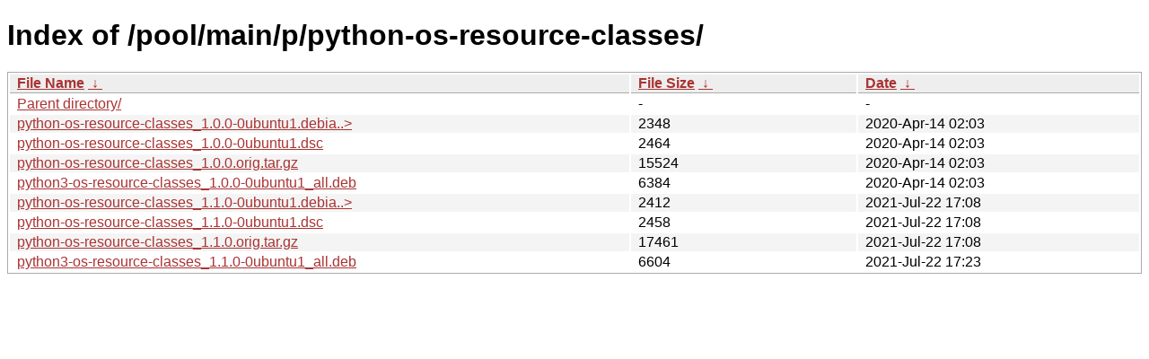

--- FILE ---
content_type: text/html
request_url: https://ftp.task.gda.pl/ubuntu/pool/main/p/python-os-resource-classes/?C=M&O=A
body_size: 911
content:
<!DOCTYPE html><html><head><meta http-equiv="content-type" content="text/html; charset=utf-8"><meta name="viewport" content="width=device-width"><style type="text/css">body,html {background:#fff;font-family:"Bitstream Vera Sans","Lucida Grande","Lucida Sans Unicode",Lucidux,Verdana,Lucida,sans-serif;}tr:nth-child(even) {background:#f4f4f4;}th,td {padding:0.1em 0.5em;}th {text-align:left;font-weight:bold;background:#eee;border-bottom:1px solid #aaa;}#list {border:1px solid #aaa;width:100%;}a {color:#a33;}a:hover {color:#e33;}</style>

<title>Index of /pool/main/p/python-os-resource-classes/</title>
</head><body><h1>Index of /pool/main/p/python-os-resource-classes/</h1>
<table id="list"><thead><tr><th style="width:55%"><a href="?C=N&amp;O=A">File Name</a>&nbsp;<a href="?C=N&amp;O=D">&nbsp;&darr;&nbsp;</a></th><th style="width:20%"><a href="?C=S&amp;O=A">File Size</a>&nbsp;<a href="?C=S&amp;O=D">&nbsp;&darr;&nbsp;</a></th><th style="width:25%"><a href="?C=M&amp;O=A">Date</a>&nbsp;<a href="?C=M&amp;O=D">&nbsp;&darr;&nbsp;</a></th></tr></thead>
<tbody><tr><td class="link"><a href="../?C=M&amp;O=A">Parent directory/</a></td><td class="size">-</td><td class="date">-</td></tr>
<tr><td class="link"><a href="python-os-resource-classes_1.0.0-0ubuntu1.debian.tar.xz" title="python-os-resource-classes_1.0.0-0ubuntu1.debian.tar.xz">python-os-resource-classes_1.0.0-0ubuntu1.debia..&gt;</a></td><td class="size">               2348</td><td class="date">2020-Apr-14 02:03</td></tr>
<tr><td class="link"><a href="python-os-resource-classes_1.0.0-0ubuntu1.dsc" title="python-os-resource-classes_1.0.0-0ubuntu1.dsc">python-os-resource-classes_1.0.0-0ubuntu1.dsc</a></td><td class="size">               2464</td><td class="date">2020-Apr-14 02:03</td></tr>
<tr><td class="link"><a href="python-os-resource-classes_1.0.0.orig.tar.gz" title="python-os-resource-classes_1.0.0.orig.tar.gz">python-os-resource-classes_1.0.0.orig.tar.gz</a></td><td class="size">              15524</td><td class="date">2020-Apr-14 02:03</td></tr>
<tr><td class="link"><a href="python3-os-resource-classes_1.0.0-0ubuntu1_all.deb" title="python3-os-resource-classes_1.0.0-0ubuntu1_all.deb">python3-os-resource-classes_1.0.0-0ubuntu1_all.deb</a></td><td class="size">               6384</td><td class="date">2020-Apr-14 02:03</td></tr>
<tr><td class="link"><a href="python-os-resource-classes_1.1.0-0ubuntu1.debian.tar.xz" title="python-os-resource-classes_1.1.0-0ubuntu1.debian.tar.xz">python-os-resource-classes_1.1.0-0ubuntu1.debia..&gt;</a></td><td class="size">               2412</td><td class="date">2021-Jul-22 17:08</td></tr>
<tr><td class="link"><a href="python-os-resource-classes_1.1.0-0ubuntu1.dsc" title="python-os-resource-classes_1.1.0-0ubuntu1.dsc">python-os-resource-classes_1.1.0-0ubuntu1.dsc</a></td><td class="size">               2458</td><td class="date">2021-Jul-22 17:08</td></tr>
<tr><td class="link"><a href="python-os-resource-classes_1.1.0.orig.tar.gz" title="python-os-resource-classes_1.1.0.orig.tar.gz">python-os-resource-classes_1.1.0.orig.tar.gz</a></td><td class="size">              17461</td><td class="date">2021-Jul-22 17:08</td></tr>
<tr><td class="link"><a href="python3-os-resource-classes_1.1.0-0ubuntu1_all.deb" title="python3-os-resource-classes_1.1.0-0ubuntu1_all.deb">python3-os-resource-classes_1.1.0-0ubuntu1_all.deb</a></td><td class="size">               6604</td><td class="date">2021-Jul-22 17:23</td></tr>
</tbody></table></body></html>